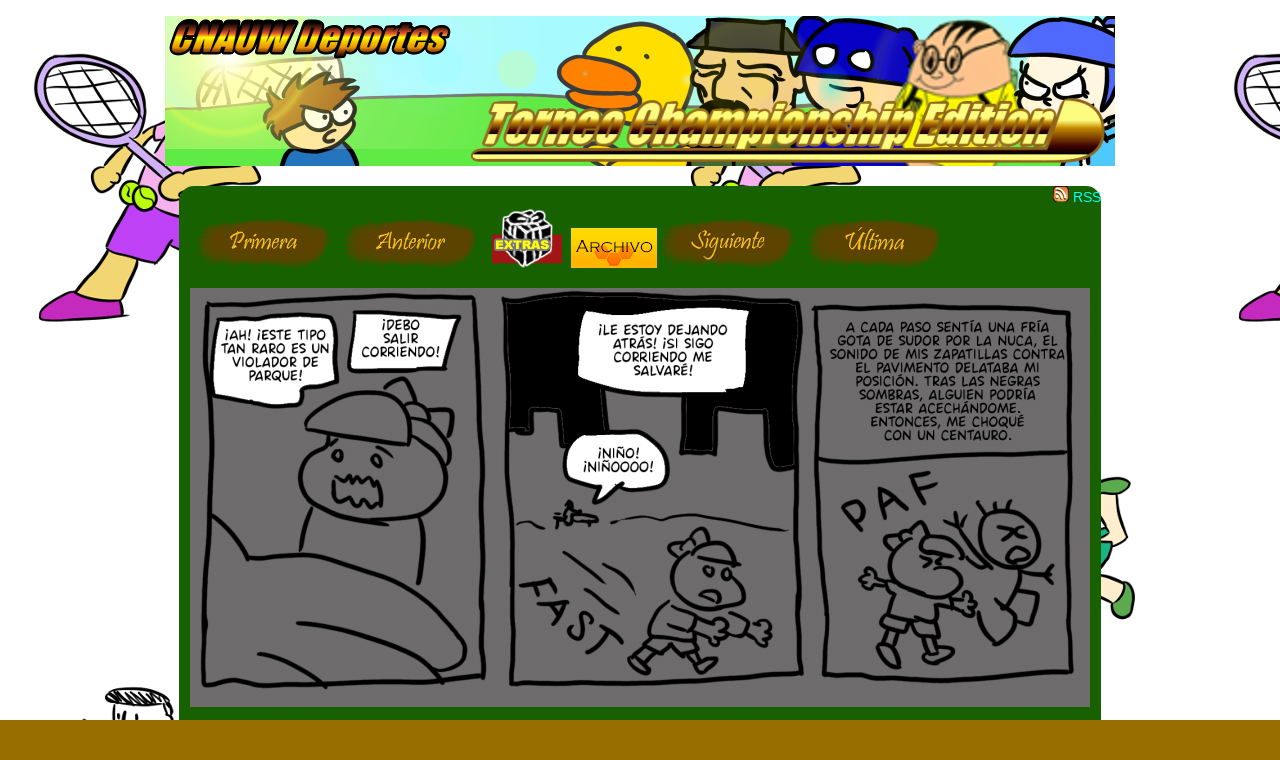

--- FILE ---
content_type: text/html; charset=UTF-8
request_url: https://fadri.org/cnauw/?pg=1081&sec=cmc
body_size: 1597
content:
<!DOCTYPE html PUBLIC "-//W3C//DTD XHTML 1.0 Strict//EN" "http://www.w3.org/TR/xhtml1/DTD/xhtml1-strict.dtd">


<head>
	<title>C&oacute;mo No Hacer Un Webc&oacute;mic</title>
	<link rel="shortcut icon" href="/cnauw/favicon.ico">
	<link rel="alternate" type="application/rss+xml" href="/cnauw/rss.php"/>
	<meta http-equiv="content-type" content="text/html;charset=iso-8859-1">
	<link href="/cnauw/estilos2.css" type="text/css" rel="stylesheet" />
	<meta name="Description" content="CNAUW" />
	<meta name="Keywords" content="webcomic, espa&ntilde;ol, WEE, CNAUW, Subcultura " />
</head>

<body>
<br>
<div class="logo">
</div>
<table align="center" width="930px" border="0" cellspacing="0" cellpadding="0">
	<tr valign="top">
	<td>
	<div class="blog">	
		<br>
		<div class="comic">
		<div align='right' margin-right='5' margin-top='5'><a href='/cnauw/rss.php'><img src='/cnauw/images/RSS.png' alt='RSS' border='0'/> RSS</a></div>
		<table align="center" width="900px">
		<tr><td align="left">
			<a href='/cnauw/?pg=1&sec=cmc'><img src='/cnauw/images/Boton_Primero.png' border=0></a> <a href='/cnauw/?pg=1080&sec=cmc'><img src='/cnauw/images/Boton_Anterior.png' border=0></a> <a href='/cnauw/extras.php'><img src='/cnauw/images/Menu_Extras.png' border='0'/></a> <a href='/cnauw/archivo.php'><img src='/cnauw/images/Menu_Archivo.png' border='0'/></a><a href='/cnauw/?pg=1082&sec=cmc'><img src='/cnauw/images/Boton_Siguiente.png' border=0></a> <a href='/cnauw/?pg=1274&sec=cmc'><img src='/cnauw/images/Boton_Ultimo.png' border=0></a>		
		</td></tr>
		
		</tr>
		</table>
		<p><center>
			<a href='/cnauw/?pg=1082&sec=cmc'><img src='/cnauw/comics/1081.png' title='Dan coloreado'><br/>		</a></center></p>
		<table align="center" width="900px">
			<tr><td align="right"><a href='/cnauw/?pg=1&sec=cmc'><img src='/cnauw/images/Boton_Primero.png' border=0></a> <a href='/cnauw/?pg=1080&sec=cmc'><img src='/cnauw/images/Boton_Anterior.png' border=0></a> <a href='/cnauw/extras.php'><img src='/cnauw/images/Menu_Extras.png' border='0'/></a> <a href='/cnauw/archivo.php'><img src='/cnauw/images/Menu_Archivo.png' border='0'/></a><a href='/cnauw/?pg=1082&sec=cmc'><img src='/cnauw/images/Boton_Siguiente.png' border=0></a> <a href='/cnauw/?pg=1274&sec=cmc'><img src='/cnauw/images/Boton_Ultimo.png' border=0></a></td></tr>
		</table>
		</div>
		<br>
		<div class='subcomic'><div class='reborde'><div align='left'><b><i>CNAUW - Tiras cómicas 78</b></i></div><br><table width='100%' border='0' cellspacing='0' cellpadding='0'><tr valign='top'><td><div class="comentario"> <img src="images/337_50.png"> <b>John_Wheel</b> - Ya no vivimos en los sesenta. No hace falta que los personajes narren en directo lo que les sucede. Ya hemos inventado las viñetas de cómic.</div><br/><br/><div class="comentario"> <img src="images/604_50.png"> <b>Kalitro</b> - Por esto debemos prohibir los centauros del desierto.</div></td></tr></table></div></div><br>
	<div align="center">
		

	</div>	
	<div class="subcomic">
		<div align="left">
			<form name="comentar" method="post" action="?&pg=1081&sec=cmc">
			<p class="ocul">
				La parte de enga�ar bots<br>
				<input name="blankflank" id="blankflank" type="text" value=""/>
				<input name="url" id="url" type="text" value="//"/>
				<input name="espantajo" id="espantajo" type="text" value="VadeRetro"/>
				<textarea onkeydown="document.getElementById('espantajo').value='VadeRetrisimo'" name="comentonto" ></textarea><br/>
				<input type="submit" value="Send" />
			</p>
			
			Nick<br/>
				<input name="autortuga" id="autortuga" type="text" size="30" maxlength="92"/><br/>
			Comentario<br/>
				<textarea onkeydown="document.getElementById('espantajo').value='_elespantabotsstrikesback'" name="comentauro" rows="4" cols="70"></textarea><br/>
				<input type="submit" value="Hale :D" />
				
			<p class="ocul">
				La parte de enga�ar bots todav�a m�s<br>
				<textarea onkeydown="document.getElementById('espantajo').value='VadeRetruecano'" ontouchstart="document.getElementById('espantajo').value='VadeRetruecano'" name="comentard" ></textarea><br/>
					<input type="submit" value="Send" />
			</p>
			
			</form>
		</div><br>
		<div class='reborde'><b></b><br></div>	</div></td>

	</td>
	</tr>
</table>
<br></div>

	<div class="pie">
		<hr width="640"><p>
		<a rel="license" href="//creativecommons.org/licenses/by-nc-nd/3.0/"><img alt="Creative Commons License" style="border-width:0" src="//i.creativecommons.org/l/by-nc-nd/3.0/88x31.png"/></a>
		<br/>Esta obra est&aacute; bajo una <a rel='license' href='//creativecommons.org/licenses/by-nc-nd/3.0/'>licencia de Creative Commons</a>.
		</p>
		<hr width="640">
	</div>
</body>

